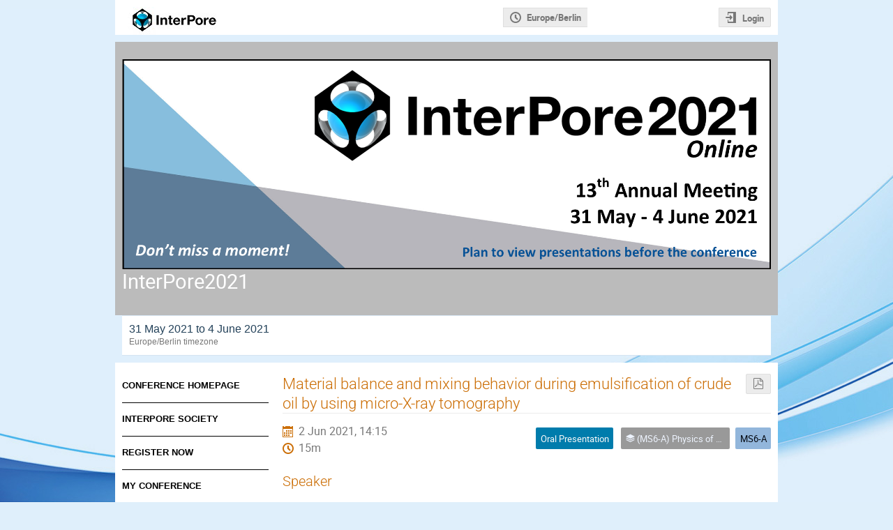

--- FILE ---
content_type: text/css; charset=utf-8
request_url: https://events.interpore.org/event/25/4086188059.css
body_size: 1882
content:
/*
    Use this stylesheet to modify the layout of your
    conference.
*/

/* ----------- Styles for the conference header ----------- */

/*
    The wrapper of the whole conference page.
*/
.conf {
    width: 100%;
    border: none;
    margin: auto;
}

.confheader {
	background: transparent;
}

/*
    Wraps around the upper part of the conference header.
*/
.confTitleBox {
    color: black;
    min-height: 90px;
    background: #bbbbbb; 
	margin-left: auto;
	margin-right: auto;
	width: 950px;
}

/*
    Sets the width of the upper part of the conference header.
    Is set to 950px and centered by default.
*/
.confTitle {
    width: 100%;
    margin: auto auto;
	margin: 10px;
}

/*
    The box containing the logo. By the default the logo is placed
    on the left of the conference title.
*/
.confLogoBox {
    float: left;
    padding-right: 10px;
}

.confLogoBox img{
	width: 930px;
}

/*
    The style for the title text.
*/
.conferencetitlelink {
    font-size:22pt;
    display: block;
    padding: 10px 0;
    color: white;
}

/*
    Wrapper around the bottom part of the conference header
*/
.confSubTitleBox {
    background: #ffffff;
    border-bottom: 1px solid #d5e4f1;
    border-top: 1px solid #d5e4f1;
    padding: 10px;
	margin: auto auto;
	width: 930px;
}

/*
    The content of the lower part of the header. Is by default
    centered and has a fixed width.
*/
.confSubTitleContent {
    width: 950px;
    margin: 0 auto;
    font-size: 11pt;
    color: #24425a;
}

/*
    Style for links in the lower part of the header
*/
.confSubTitle a {
    font-size: 11pt;
}

/*
    Styles for the date and place information.
*/
.datePlace {
    font-size: 12pt;
}


/*
    Announcement styles
*/
.simpleTextAnnouncement {
	width: 950px;
    font-family: Arial,Helvetica,sans-serif;
    font-weight: bold;
    font-size: 10pt;
    text-align: center;
    color: #0f283d;
    padding: 8px 0;
	margin: auto auto;
	width: 930px;
	padding: 10px;
	background: #bbbbbb;
	margin-top: 10px;
}


/* ----------- Styles for the main content ----------- */

/*
    The wrapper around the menu and the page content.
    By default centered with a fix width.
*/
#confSectionsBox {
    width: 950px;
    margin: 0 auto;
    margin-top: 10px;
	background: #ffffff;
}

#confSectionsBox img {
	margin-top: 30px;
    max-width: 700px;
}

/* ----------- Styles for the menu ----------- */


/* Styles for all menu Items */

/*
    Wrapper around the menu
*/
.conf_leftMenu {
    float:left;
    width:220px;
}

/*
    Styles for the menu box
*/
#outer {
    background: #ffffff;
	border: none;
	padding-top: 10px;
}

#outer ul{
	border: none;
}

/*
    The menu item
*/
#outer li {
	margin-left: 10px;
	margin-top: 5px;
}

#outer li a {
    font-family:Arial,Helvetica,sans-serif;
    font-size: 10pt;
	min-height:16px;
	padding:10px 10px 10px 0px;
	color: black;
	line-height: 16px;
	text-decoration: none;
	font-weight: bold;
	text-transform: uppercase;
	background: #ffffff;
}

/*
    The menu item when doing mouseover
*/
#outer li a:hover {
	color: rgb(0, 147, 217);
	border-bottom: 6px solid #666666;
	background: #ffffff;
}

#outer li a:not(.no-link):hover {
	color: rgb(0, 147, 217);
	border-bottom: 6px solid #666666;
	background: #ffffff;
}

/*
    A non selected menu item
*/
.menuConfTitle {
    text-align: left;
	border-bottom: 1px solid black;
}

.menuConfTitle a {
    color: #275C86;
    padding: 7px 12px;	
	border-bottom: 6px solid white;
}

/*
    A selected menu item
*/

.menuConfTitle.selected > a, .menuConfMiddleCell.selected > a {
    color: #BD891A;
	background: #ffffff;
	border-bottom: 6px solid #666666;
	border-top: none;
}

.menuConfSelected, .menuConfMiddleCellSelected {
	color: rgb(0, 147, 217);
	border-top: none;
	background: #ffffff;
}

/*
    sub menu item
*/
#outer li ul.inner li a {
    padding: 3px 12px 3px 30px;
    background: transparent url(../../images/conf/left_menu_bullet.png) scroll no-repeat 15px center;
}



/*
    Support box
*/




/* ----------- Styles for the page content ----------- */

/*
    Wrapper around the content
*/
.confBodyBox {
    margin-left: 230px;
	padding: 10px;
}

.footer {
	background: #ffffff;
	width: 930px;
	margin: auto auto;
	padding: 10px;
}

.header {
	margin: auto;
	background: transparent;
}

.main-action-bar{	
	background: white;
	background-image: url('https://events.interpore.org/event/23/images/545-InterPore-smal.jpg');
	background-position: 10px 10px;
	background-repeat: no-repeat;
	background-size: auto auto;
	height: 100px;
	width: 950px;
}
.button-bar{	
	height:	 10px;
	opacity: 0;
}

body {
	background-attachment: fixed;
	background-clip: border-box;
	background-color: rgb(223, 239, 251);
	background-image: url("https://events.interpore.org/event/2/images/2-interpore_background_light-bottom.jpg");
	background-origin: padding-box;
	background-position: 0px 100%;
	background-position-x: 0px;
	background-position-y: 100%;
	background-repeat: no-repeat;
	background-size: auto auto;
}

#language-selector-link, #timezone-selector-link, #protection-details-link{
	opacity: 0;
}